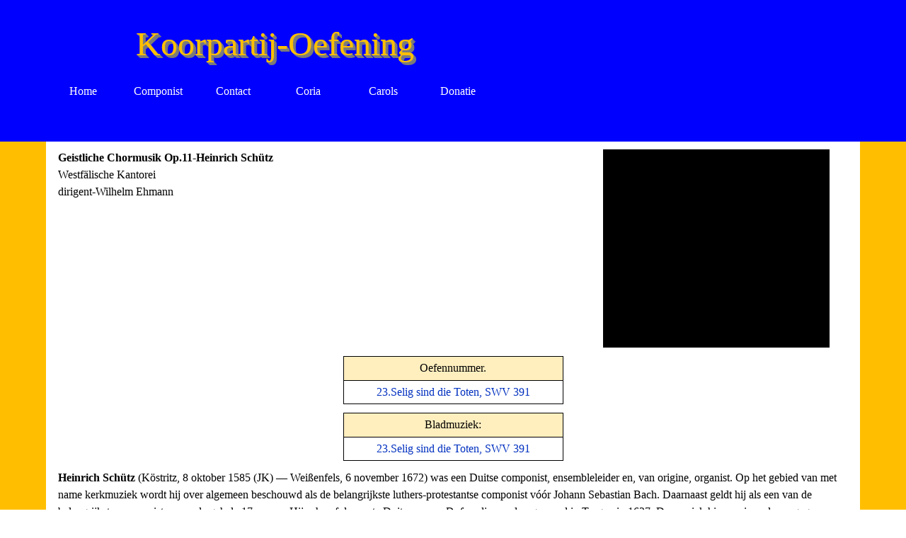

--- FILE ---
content_type: text/html
request_url: https://koorpartij-oefening.nl/inhoud---33.html
body_size: 5927
content:
<!DOCTYPE html><!-- HTML5 -->
<html prefix="og: http://ogp.me/ns#" lang="nl-NL" dir="ltr">
	<head>
		<title>Inhoud - Koorpartij-oefening</title>
		<meta charset="utf-8" />
		<!--[if IE]><meta http-equiv="ImageToolbar" content="False" /><![endif]-->
		<meta name="author" content="Aat Vogelaar" />
		<meta name="generator" content="Incomedia WebSite X5 Pro 2025.3.3 - www.websitex5.com" />
		<meta property="og:locale" content="nl" />
		<meta property="og:type" content="website" />
		<meta property="og:url" content="https://www.koorpartij-oefening.nl/inhoud---33.html" />
		<meta property="og:title" content="Inhoud" />
		<meta property="og:site_name" content="Koorpartij-oefening" />
		<meta name="viewport" content="width=device-width, initial-scale=1" />
		
		<link rel="stylesheet" href="style/reset.css?2025-3-3-0" media="screen,print" />
		<link rel="stylesheet" href="style/print.css?2025-3-3-0" media="print" />
		<link rel="stylesheet" href="style/style.css?2025-3-3-0" media="screen,print" />
		<link rel="stylesheet" href="style/template.css?2025-3-3-0" media="screen" />
		
		<style>
#google_translate_element{
overflow: auto;
}
.goog-te-menu-frame {
max-width:100% !important;
box-shadow: none !important;
}
</style>
<style id='gt-style'></style>
		<link rel="stylesheet" href="pcss/inhoud---33.css?2025-3-3-0-639032218152442810" media="screen,print" />
		<script src="res/jquery.js?2025-3-3-0"></script>
		<script src="res/x5engine.js?2025-3-3-0" data-files-version="2025-3-3-0"></script>
		<script>
			window.onload = function(){ checkBrowserCompatibility('Uw browser ondersteunt de functies niet die nodig zijn om deze website weer te geven.','Uw browser ondersteunt mogelijk de functies niet die nodig zijn om deze website weer te geven.','[1]Werk uw browser bij[/1] of [2]ga verder zonder bij te werken[/2].','http://outdatedbrowser.com/'); };
			x5engine.utils.currentPagePath = 'inhoud---33.html';
			x5engine.boot.push(function () { x5engine.imPageToTop.initializeButton({}); });
		</script>
		
	</head>
	<body>
		<div id="imPageExtContainer">
			<div id="imPageIntContainer">
				<a class="screen-reader-only-even-focused" href="#imGoToCont" title="Sla het hoofdmenu over">Ga naar de inhoud</a>
				<div id="imHeaderBg"></div>
				<div id="imPage">
					<header id="imHeader">
						
						<div id="imHeaderObjects"><div id="imHeader_imObjectTitle_06_wrapper" class="template-object-wrapper"><div id="imHeader_imObjectTitle_06"><span id ="imHeader_imObjectTitle_06_text" >Koorpartij-Oefening</span></div></div><div id="imHeader_imMenuObject_07_wrapper" class="template-object-wrapper"><!-- UNSEARCHABLE --><a id="imHeader_imMenuObject_07_skip_menu" href="#imHeader_imMenuObject_07_after_menu" class="screen-reader-only-even-focused">Menu overslaan</a><div id="imHeader_imMenuObject_07"><nav id="imHeader_imMenuObject_07_container"><button type="button" class="clear-button-style hamburger-button hamburger-component" aria-label="Menu weergeven"><span class="hamburger-bar"></span><span class="hamburger-bar"></span><span class="hamburger-bar"></span></button><div class="hamburger-menu-background-container hamburger-component">
	<div class="hamburger-menu-background menu-mobile menu-mobile-animated hidden">
		<button type="button" class="clear-button-style hamburger-menu-close-button" aria-label="Sluiten"><span aria-hidden="true">&times;</span></button>
	</div>
</div>
<ul class="menu-mobile-animated hidden">
	<li class="imMnMnFirst imPage" data-link-paths=",/index.html,/">
<div class="label-wrapper">
<div class="label-inner-wrapper">
		<a class="label" href="index.html">
Home		</a>
</div>
</div>
	</li><li class="imMnMnMiddle imPage" data-link-paths=",/componist-.html">
<div class="label-wrapper">
<div class="label-inner-wrapper">
		<a class="label" href="componist-.html">
Componist 		</a>
</div>
</div>
	</li><li class="imMnMnMiddle imPage" data-link-paths=",/contact-.html">
<div class="label-wrapper">
<div class="label-inner-wrapper">
		<a class="label" href="contact-.html">
Contact 		</a>
</div>
</div>
	</li><li class="imMnMnMiddle imPage" data-link-paths=",/coria-.html">
<div class="label-wrapper">
<div class="label-inner-wrapper">
		<a class="label" href="coria-.html">
Coria 		</a>
</div>
</div>
	</li><li class="imMnMnMiddle imPage" data-link-paths=",/carols-.html">
<div class="label-wrapper">
<div class="label-inner-wrapper">
		<a class="label" href="carols-.html">
Carols 		</a>
</div>
</div>
	</li><li class="imMnMnLast imPage" data-link-paths=",/donatie.html">
<div class="label-wrapper">
<div class="label-inner-wrapper">
		<a class="label" href="donatie.html">
Donatie		</a>
</div>
</div>
	</li></ul></nav></div><a id="imHeader_imMenuObject_07_after_menu" class="screen-reader-only-even-focused"></a><!-- UNSEARCHABLE END --><script>
var imHeader_imMenuObject_07_settings = {
	'menuId': 'imHeader_imMenuObject_07',
	'responsiveMenuEffect': 'slide',
	'responsiveMenuLevelOpenEvent': 'mouseover',
	'animationDuration': 1000,
}
x5engine.boot.push(function(){x5engine.initMenu(imHeader_imMenuObject_07_settings)});
$(function () {
    $('#imHeader_imMenuObject_07_container ul li').not('.imMnMnSeparator').each(function () {
        $(this).on('mouseenter', function (evt) {
            if (!evt.originalEvent) {
                evt.stopImmediatePropagation();
                evt.preventDefault();
                return;
            }
        });
    });
});
$(function () {$('#imHeader_imMenuObject_07_container ul li').not('.imMnMnSeparator').each(function () {    var $this = $(this), timeout = 0;    $this.on('mouseenter', function () {        if($(this).parents('#imHeader_imMenuObject_07_container-menu-opened').length > 0) return;         clearTimeout(timeout);        setTimeout(function () { $this.children('ul, .multiple-column').stop(false, false).fadeIn(); }, 250);    }).on('mouseleave', function () {        if($(this).parents('#imHeader_imMenuObject_07_container-menu-opened').length > 0) return;         timeout = setTimeout(function () { $this.children('ul, .multiple-column').stop(false, false).fadeOut(); }, 250);    });});});

</script>
</div><div id="imHeader_imObjectSearch_08_wrapper" class="template-object-wrapper"><div id="imHeader_imObjectSearch_08"><form id="imHeader_imObjectSearch_08_form" action="imsearch.php" method="get"><fieldset><div id="imHeader_imObjectSearch_08_fields_container" role="search"><input type="text" id="imHeader_imObjectSearch_08_field" name="search" value="" aria-label="Zoeken" /><button id="imHeader_imObjectSearch_08_button">Zoeken</button></div></fieldset></form><script>$('#imHeader_imObjectSearch_08_button').click(function() { $(this).prop('disabled', true); setTimeout(function(){ $('#imHeader_imObjectSearch_08_button').prop('disabled', false); }, 900); $('#imHeader_imObjectSearch_08_form').submit(); return false; });</script></div></div><div id="imHeader_imMenuObject_09_wrapper" class="template-object-wrapper"><!-- UNSEARCHABLE --><a id="imHeader_imMenuObject_09_skip_menu" href="#imHeader_imMenuObject_09_after_menu" class="screen-reader-only-even-focused">Menu overslaan</a><div id="imHeader_imMenuObject_09"><nav id="imHeader_imMenuObject_09_container"><button type="button" class="clear-button-style hamburger-button hamburger-component" aria-label="Menu weergeven"><span class="hamburger-bar"></span><span class="hamburger-bar"></span><span class="hamburger-bar"></span></button><div class="hamburger-menu-background-container hamburger-component">
	<div class="hamburger-menu-background menu-mobile menu-mobile-animated hidden">
		<button type="button" class="clear-button-style hamburger-menu-close-button" aria-label="Sluiten"><span aria-hidden="true">&times;</span></button>
	</div>
</div>
<ul class="menu-mobile-animated hidden">
	<li class="imMnMnFirst imPage" data-link-paths=",/index.html,/">
<div class="label-wrapper">
<div class="label-inner-wrapper">
		<a class="label" href="index.html">
Home		</a>
</div>
</div>
	</li><li class="imMnMnMiddle imPage" data-link-paths=",/componist-.html">
<div class="label-wrapper">
<div class="label-inner-wrapper">
		<a class="label" href="componist-.html">
Componist 		</a>
</div>
</div>
	</li><li class="imMnMnMiddle imPage" data-link-paths=",/contact-.html">
<div class="label-wrapper">
<div class="label-inner-wrapper">
		<a class="label" href="contact-.html">
Contact 		</a>
</div>
</div>
	</li><li class="imMnMnMiddle imPage" data-link-paths=",/coria-.html">
<div class="label-wrapper">
<div class="label-inner-wrapper">
		<a class="label" href="coria-.html">
Coria 		</a>
</div>
</div>
	</li><li class="imMnMnMiddle imPage" data-link-paths=",/carols-.html">
<div class="label-wrapper">
<div class="label-inner-wrapper">
		<a class="label" href="carols-.html">
Carols 		</a>
</div>
</div>
	</li><li class="imMnMnLast imPage" data-link-paths=",/donatie.html">
<div class="label-wrapper">
<div class="label-inner-wrapper">
		<a class="label" href="donatie.html">
Donatie		</a>
</div>
</div>
	</li></ul></nav></div><a id="imHeader_imMenuObject_09_after_menu" class="screen-reader-only-even-focused"></a><!-- UNSEARCHABLE END --><script>
var imHeader_imMenuObject_09_settings = {
	'menuId': 'imHeader_imMenuObject_09',
	'responsiveMenuEffect': 'slide',
	'responsiveMenuLevelOpenEvent': 'mouseover',
	'animationDuration': 1000,
}
x5engine.boot.push(function(){x5engine.initMenu(imHeader_imMenuObject_09_settings)});
$(function () {
    $('#imHeader_imMenuObject_09_container ul li').not('.imMnMnSeparator').each(function () {
        $(this).on('mouseenter', function (evt) {
            if (!evt.originalEvent) {
                evt.stopImmediatePropagation();
                evt.preventDefault();
                return;
            }
        });
    });
});
$(function () {$('#imHeader_imMenuObject_09_container ul li').not('.imMnMnSeparator').each(function () {    var $this = $(this), timeout = 0;    $this.on('mouseenter', function () {        if($(this).parents('#imHeader_imMenuObject_09_container-menu-opened').length > 0) return;         clearTimeout(timeout);        setTimeout(function () { $this.children('ul, .multiple-column').stop(false, false).fadeIn(); }, 250);    }).on('mouseleave', function () {        if($(this).parents('#imHeader_imMenuObject_09_container-menu-opened').length > 0) return;         timeout = setTimeout(function () { $this.children('ul, .multiple-column').stop(false, false).fadeOut(); }, 250);    });});});

</script>
</div><div id="imHeader_imObjectTitle_10_wrapper" class="template-object-wrapper"><div id="imHeader_imObjectTitle_10"><span id ="imHeader_imObjectTitle_10_text" >Koorpartij-oefening</span></div></div></div>
					</header>
					<div id="imStickyBarContainer">
						<div id="imStickyBarGraphics"></div>
						<div id="imStickyBar">
							<div id="imStickyBarObjects"><div id="imStickyBar_imMenuObject_01_wrapper" class="template-object-wrapper"><!-- UNSEARCHABLE --><a id="imStickyBar_imMenuObject_01_skip_menu" href="#imStickyBar_imMenuObject_01_after_menu" class="screen-reader-only-even-focused">Menu overslaan</a><div id="imStickyBar_imMenuObject_01"><nav id="imStickyBar_imMenuObject_01_container"><button type="button" class="clear-button-style hamburger-button hamburger-component" aria-label="Menu weergeven"><span class="hamburger-bar"></span><span class="hamburger-bar"></span><span class="hamburger-bar"></span></button><div class="hamburger-menu-background-container hamburger-component">
	<div class="hamburger-menu-background menu-mobile menu-mobile-animated hidden">
		<button type="button" class="clear-button-style hamburger-menu-close-button" aria-label="Sluiten"><span aria-hidden="true">&times;</span></button>
	</div>
</div>
<ul class="menu-mobile-animated hidden">
	<li class="imMnMnFirst imPage" data-link-paths=",/index.html,/">
<div class="label-wrapper">
<div class="label-inner-wrapper">
		<a class="label" href="index.html">
Home		</a>
</div>
</div>
	</li><li class="imMnMnMiddle imPage" data-link-paths=",/componist-.html">
<div class="label-wrapper">
<div class="label-inner-wrapper">
		<a class="label" href="componist-.html">
Componist 		</a>
</div>
</div>
	</li><li class="imMnMnMiddle imPage" data-link-paths=",/contact-.html">
<div class="label-wrapper">
<div class="label-inner-wrapper">
		<a class="label" href="contact-.html">
Contact 		</a>
</div>
</div>
	</li><li class="imMnMnMiddle imPage" data-link-paths=",/coria-.html">
<div class="label-wrapper">
<div class="label-inner-wrapper">
		<a class="label" href="coria-.html">
Coria 		</a>
</div>
</div>
	</li><li class="imMnMnMiddle imPage" data-link-paths=",/carols-.html">
<div class="label-wrapper">
<div class="label-inner-wrapper">
		<a class="label" href="carols-.html">
Carols 		</a>
</div>
</div>
	</li><li class="imMnMnLast imPage" data-link-paths=",/donatie.html">
<div class="label-wrapper">
<div class="label-inner-wrapper">
		<a class="label" href="donatie.html">
Donatie		</a>
</div>
</div>
	</li></ul></nav></div><a id="imStickyBar_imMenuObject_01_after_menu" class="screen-reader-only-even-focused"></a><!-- UNSEARCHABLE END --><script>
var imStickyBar_imMenuObject_01_settings = {
	'menuId': 'imStickyBar_imMenuObject_01',
	'responsiveMenuEffect': 'slide',
	'responsiveMenuLevelOpenEvent': 'mouseover',
	'animationDuration': 1000,
}
x5engine.boot.push(function(){x5engine.initMenu(imStickyBar_imMenuObject_01_settings)});
$(function () {
    $('#imStickyBar_imMenuObject_01_container ul li').not('.imMnMnSeparator').each(function () {
        $(this).on('mouseenter', function (evt) {
            if (!evt.originalEvent) {
                evt.stopImmediatePropagation();
                evt.preventDefault();
                return;
            }
        });
    });
});
$(function () {$('#imStickyBar_imMenuObject_01_container ul li').not('.imMnMnSeparator').each(function () {    var $this = $(this), timeout = 0;    $this.on('mouseenter', function () {        if($(this).parents('#imStickyBar_imMenuObject_01_container-menu-opened').length > 0) return;         clearTimeout(timeout);        setTimeout(function () { $this.children('ul, .multiple-column').stop(false, false).fadeIn(); }, 250);    }).on('mouseleave', function () {        if($(this).parents('#imStickyBar_imMenuObject_01_container-menu-opened').length > 0) return;         timeout = setTimeout(function () { $this.children('ul, .multiple-column').stop(false, false).fadeOut(); }, 250);    });});});

</script>
</div><div id="imStickyBar_imObjectTitle_02_wrapper" class="template-object-wrapper"><div id="imStickyBar_imObjectTitle_02"><span id ="imStickyBar_imObjectTitle_02_text" >Koorpartij-oefening</span></div></div><div id="imStickyBar_imObjectTitle_03_wrapper" class="template-object-wrapper"><div id="imStickyBar_imObjectTitle_03"><span id ="imStickyBar_imObjectTitle_03_text" >Koorpartij-oefening.nl</span></div></div></div>
						</div>
					</div>
					<div id="imSideBar">
						<div id="imSideBarObjects"></div>
					</div>
					<div id="imContentGraphics"></div>
					<main id="imContent">
						<a id="imGoToCont"></a>
						<div id="imPageRow_1" class="imPageRow">
						
						</div>
						<div id="imCell_1" class=""> <div id="imCellStyleGraphics_1" ></div><div id="imCellStyleBorders_1"></div><div id="imTextObject_1609_01">
							<div data-index="0"  class="text-tab-content grid-prop current-tab "  id="imTextObject_1609_01_tab0" style="opacity: 1; " role="tabpanel" tabindex="0">
								<div class="text-inner">
									<blockquote><div><div><span class="fs12lh1-5"><b>Geistliche Chormusik Op.11</b></span><span class="fs12lh1-5">-<b>Heinrich Schütz</b> </span></div><div><div><span class="fs12lh1-5">Westfälische Kantorei </span></div><div><span class="fs12lh1-5">dirigent-Wilhelm Ehmann</span></div></div></div></blockquote>
								</div>
							</div>
						
						</div>
						</div><div id="imCell_5" class=""> <div id="imCellStyleGraphics_5" ></div><div id="imCellStyleBorders_5"></div><div id="imObjectVideo_1609_05"><div id="imObjectVideo_1609_05_container"></div></div>
						<script>
							function loadimObjectVideo_1609_05() {
								$('#imObjectVideo_1609_05').width('100%');
								$('#imObjectVideo_1609_05_container').empty();
								var settings = { 
									'target': '#imObjectVideo_1609_05_container',
									'type': 'youtube',
									'url': 'https://www.youtube.com/watch?v=UTv6RN1fpCg',
									'width': 320,
									'height': 280,
									'showVideoControls': true,
									'autoplay': false
								};
								var w = Math.min(320, $('#imObjectVideo_1609_05').width());
								settings.width = w;
								var h = w > 320 ? 280 : (settings.width / 320 * 280);
								settings.height = h;
								x5engine.mediaPlayer(settings);
							}
							x5engine.boot.push(loadimObjectVideo_1609_05);
							var imObjectVideo_1609_05_resizeTo = null,
							imObjectVideo_1609_05_width = 0;
							var elementResize = function() {
							x5engine.utils.onElementResize(document.getElementById('imObjectVideo_1609_05'), function (rect, target) {
							if (imObjectVideo_1609_05_width == rect.width || (imObjectVideo_1609_05_width >= 320 && rect.width > 320)) {
								return;
							}
							imObjectVideo_1609_05_width = rect.width;
							if (!!imObjectVideo_1609_05_resizeTo) {
								clearTimeout(imObjectVideo_1609_05_resizeTo);
							}
							imObjectVideo_1609_05_resizeTo = setTimeout(function() {
								loadimObjectVideo_1609_05();
							}, 50);
								});
							}
							x5engine.boot.push(elementResize); 
						</script>
						</div><div id="imPageRow_2" class="imPageRow">
						
						</div>
						<div id="imCell_22" class=""> <div id="imCellStyleGraphics_22" ></div><div id="imCellStyleBorders_22"></div><div id="imTableObject_1609_22">
							<div data-index="0"  class="text-tab-content grid-prop current-tab "  id="imTableObject_1609_22_tab0" style="opacity: 1; " role="tabpanel" tabindex="0">
								<div class="text-inner">
									<table data-minrequestedwidth="311" data-computedwidth="311" style="width: 311px;"><tbody><tr><td colspan="2" rowspan="1" style="text-align: center; height: 25px; background-color: rgb(255, 239, 191); margin-top: 0px; margin-left: 0px; width: 303px;" class="imVt"><div><span class="fs12lh1-5">Oefennummer. </span></div></td></tr><tr><td rowspan="1" style="text-align: center; height: 24px; background-color: rgb(255, 255, 255); width: 303px; margin-top: 0px; margin-left: 0px;" class="imVt"><div><a href="oefenbestand-swv-391.html" class="imCssLink" onclick="return x5engine.utils.location('oefenbestand-swv-391.html', null, false)">23.Selig sind die Toten, SWV 391</a></div></td></tr></tbody></table>
								</div>
							</div>
						
						</div>
						</div><div id="imPageRow_3" class="imPageRow">
						
						</div>
						<div id="imCell_23" class=""> <div id="imCellStyleGraphics_23" ></div><div id="imCellStyleBorders_23"></div><div id="imTableObject_1609_23">
							<div data-index="0"  class="text-tab-content grid-prop current-tab "  id="imTableObject_1609_23_tab0" style="opacity: 1; " role="tabpanel" tabindex="0">
								<div class="text-inner">
									<table data-minrequestedwidth="311" data-computedwidth="311" style="width: 311px;"><tbody><tr><td colspan="2" rowspan="1" style="text-align: center; height: 25px; background-color: rgb(255, 239, 191); margin-top: 0px; margin-left: 0px; width: 303px;" class="imVt"><div><span class="fs12lh1-5">Bladmuziek:</span></div></td></tr><tr><td rowspan="1" style="text-align: center; height: 24px; background-color: rgb(255, 255, 255); width: 303px; margin-top: 0px; margin-left: 0px;" class="imVt"><div><a href="https://koorpartij-oefening.nl/Oefenbestanden/Sch%c3%bctz%20(Heinrich)/Geistliche%20Chormusik%20Op.11/Partituren/23.Selig_sind_die_Toten_Schutz.pdf" class="imCssLink">23.Selig sind die Toten, SWV 391</a></div></td></tr></tbody></table>
								</div>
							</div>
						
						</div>
						</div><div id="imPageRow_4" class="imPageRow">
						
						</div>
						<div id="imCell_2" class=""> <div id="imCellStyleGraphics_2" ></div><div id="imCellStyleBorders_2"></div><div id="imTextObject_1609_02">
							<div data-index="0"  class="text-tab-content grid-prop current-tab "  id="imTextObject_1609_02_tab0" style="opacity: 1; " role="tabpanel" tabindex="0">
								<div class="text-inner">
									<div><div><div><span class="fs12lh1-5"><b>Heinrich Schütz</b> (Köstritz, 8 oktober 1585 (JK) — Weißenfels, 6 november 1672) was een Duitse componist, ensembleleider en, van origine, organist. Op het gebied van met name kerkmuziek wordt hij over algemeen beschouwd als de belangrijkste luthers-protestantse componist vóór Johann Sebastian Bach. Daarnaast geldt hij als een van de belangrijkste componisten van de gehele 17e eeuw. Hij schreef de eerste Duitse opera, <i>Dafne</i>, die werd opgevoerd in Torgau in 1627. De muziek hiervan is verloren gegaan.</span></div></div><div><span class="fs12lh1-5"><br></span></div><div><div><span class="fs12lh1-5 cf1"><b>Toelichting</b></span></div>
						
						<div><span class="fs12lh1-5">In 1648, aan het einde van de dertigjarige
						oorlog, publiceerde Heinrich Schütz zijn aan de Thomasschule in Leipzig
						opgedragen Geistliche Chormusik. De toen 63-jarige Schütz moet dit werk
						beschouwd hebben als zijn muzikale testament. In een uitgebreid voorwoord gaat
						Schütz in op de twee belangrijkste muzikale stromingen van zijn tijd: de prima
						pratica versus de secunda pratica. De eerste stroming, tevens
						de oudste, had betrekking op de strenge regels van het (vocale) contrapunt
						(zoals bijvoorbeeld bij Palestrina). De tweede stroming daarentegen had
						betrekking op de vrije declamatie en de direct expressieve weergave van de
						poëzie (zoals bijvoorbeeld in de opera's van Monteverdi). In Schütz' tijd
						liepen de discussies over deze stijlen soms hoog op. Het was dan ook geen
						wonder dat menigeen wilde weten hoe Schütz over deze zaken dacht. Schütz
						benaderde deze kwesties op diplomatieke wijze, waarbij hij echter wel het
						belang van het aloude contrapunt benadrukte. </span></div><div><span class="fs12lh1-5"><br></span></div>
						
						<div><span class="fs12lh1-5 cf1"><b>Componist:Heinrich Schütz</b></span></div>
						
						<div><span class="fs12lh1-5">Schütz is precies honderd jaar vóór Johann
						Sebastian Bach geboren, en net als Bach was hij zeer breed ontwikkeld, en
						componeerde in de meest uiteenlopende stijlen. In tegenstelling tot Bach kwam
						Schütz echter bepaald niet uit een muzikaal nest, en zijn ouders zetten hem dan
						ook onder druk om ook een 'fatsoenlijk vak' te leren. Toen hij in 1609 de kans
						kreeg om bij Giovanni Gabrieli te studeren, pakte
						hij deze echter met beide handen aan. Na enige omwegen kwam Schütz in Dresden
						terecht, waar hij het grootste deel van zijn leven zou blijven. Schütz werd
						maar liefst 87 jaar oud, uniek voor die tijd. Treurig hieraan was dat hij zowel
						zijn vrouw als zijn twee dochters overleefde. De (bijna altijd vocale) muziek
						van Schütz is typerend voor zijn tijd: centraal staat de betekenis van de tekst
						en de vormgeving hiervan in de muziek. In zijn lange leven heeft Schütz
						ongeveer 500 werken gecomponeerd. Vermeldenswaard zijn de jeugdige madrigalen,
						de Symphoniae Sacrae, de Musikalische Exequien, de Weihnachtshistorie en zijn
						late passies. Tot slot bevatten de Kleine geistliche Konzerte vele pareltjes –
						en Schütz sloot zijn leven af met een indrukwekkende zetting van zijn
						lievelingspsalm 119. </span></div></div><div><span class="fs12lh1-5"><br></span></div><div><br></div></div><div><br></div><div><br><br></div><div></div>
								</div>
							</div>
						
						</div>
						</div>
					</main>
					<div id="imFooterBg"></div>
					<footer id="imFooter">
						<div id="imFooterObjects"><div id="imFooter_pluginAppObj_03_wrapper" class="template-object-wrapper"><!-- Google Translate v.9 --><div id="imFooter_pluginAppObj_03" style="direction: ltr;">

      <div id="google_translate_element"></div>

      <script>
         function googleTranslateElementInit() {
           new google.translate.TranslateElement({
             pageLanguage: 'auto',
             autoDisplay: false,
             layout: google.translate.TranslateElement.InlineLayout.SIMPLE
           }, 'google_translate_element');
         }

 x5engine.boot.push(function(){
         function changeGoogleStyles_imFooter_pluginAppObj_03() {
            if(($goog = $('.goog-te-menu-frame').contents().find('head')).length) {
               var stylesHtml = '<style>.goog-te-menu2 { max-width: 100% !important; overflow: scroll !important; box-sizing:border-box !important; height:auto !important; }</style>';
               if($goog.html().indexOf(stylesHtml) == -1){
                  $goog.append(stylesHtml);
               }
               $("#gt-style").empty().append(".goog-te-menu-frame{width: " + $("#imPage").width() + "px !important;}");
            } else {
               setTimeout(changeGoogleStyles_imFooter_pluginAppObj_03, 200);
            }
         }
         changeGoogleStyles_imFooter_pluginAppObj_03();
       
         		var imFooter_pluginAppObj_03_resizeTo = null,
		imFooter_pluginAppObj_03_width = 0;
		x5engine.utils.onElementResize(document.getElementById('imFooter_pluginAppObj_03'), function (rect, target) {
			if (imFooter_pluginAppObj_03_width == rect.width) {
				return;
			}
			imFooter_pluginAppObj_03_width = rect.width;
			if (!!imFooter_pluginAppObj_03_resizeTo) {
				clearTimeout(imFooter_pluginAppObj_03_resizeTo);
			}
			imFooter_pluginAppObj_03_resizeTo = setTimeout(function() {
	changeGoogleStyles_imFooter_pluginAppObj_03();
			}, 50);
		});

       
         $(window).on('resize', function(){
            changeGoogleStyles_imFooter_pluginAppObj_03();
         });
});
      </script>
      <script src="https://translate.google.com/translate_a/element.js?cb=googleTranslateElementInit"></script>
   </div></div><div id="imFooter_pluginAppObj_05_wrapper" class="template-object-wrapper"><!-- Shinystat Counter v.8 --><div id="imFooter_pluginAppObj_05" style="direction: ltr;">
   <script type="text/javascript" src="https://codicepro.shinystat.com/cgi-bin/getcod.cgi?USER=koorpartij" async="async"></script>
<noscript>
<a href="https://www.shinystat.com/" target="_top">
<img src="https://noscript.shinystat.com/cgi-bin/shinystat.cgi?USER=koorpartij" alt="" style="border:0px" /></a>
</noscript>
   </div></div></div>
					</footer>
				</div>
				<span class="screen-reader-only-even-focused" style="bottom: 0;"><a href="#imGoToCont" title="Herlees deze pagina">Terug naar de inhoud</a></span>
			</div>
		</div>
		
		<noscript class="imNoScript"><div class="alert alert-red">Schakel JavaScript in om deze website te kunnen gebruiken.</div></noscript>
	</body>
</html>
